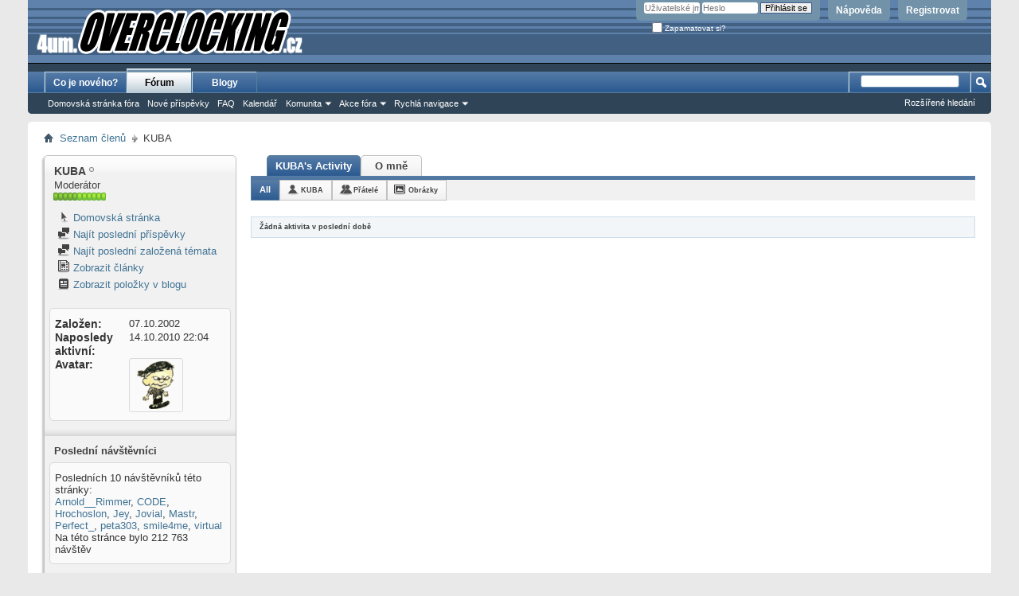

--- FILE ---
content_type: text/html; charset=UTF-8
request_url: https://4um.overclocking.cz/member.php?u=135&s=5a5b05c9432169d71d4c488ca2b8bc54
body_size: 8182
content:
<!DOCTYPE html PUBLIC "-//W3C//DTD XHTML 1.0 Transitional//EN" "http://www.w3.org/TR/xhtml1/DTD/xhtml1-transitional.dtd">
<html xmlns="http://www.w3.org/1999/xhtml" dir="ltr" lang="cs" id="vbulletin_html">
<head>
	<meta http-equiv="Content-Type" content="text/html; charset=UTF-8" />
<meta id="e_vb_meta_bburl" name="vb_meta_bburl" content="https://4um.overclocking.cz" />
<base href="https://4um.overclocking.cz/" /><!--[if IE]></base><![endif]-->
<meta name="generator" content="vBulletin 4.2.5" />

	<link rel="Shortcut Icon" href="favicon.ico" type="image/x-icon" />


		<meta name="keywords" content="overclocking,oc,forum,hardware,software" />
		<meta name="description" content="Diskusní fórum nejen o přetaktování" />





<script type="text/javascript">
<!--
	if (typeof YAHOO === 'undefined') // Load ALL YUI Local
	{
		document.write('<script type="text/javascript" src="clientscript/yui/yuiloader-dom-event/yuiloader-dom-event.js?v=425"><\/script>');
		document.write('<script type="text/javascript" src="clientscript/yui/connection/connection-min.js?v=425"><\/script>');
		var yuipath = 'clientscript/yui';
		var yuicombopath = '';
		var remoteyui = false;
	}
	else	// Load Rest of YUI remotely (where possible)
	{
		var yuipath = 'clientscript/yui';
		var yuicombopath = '';
		var remoteyui = true;
		if (!yuicombopath)
		{
			document.write('<script type="text/javascript" src="clientscript/yui/connection/connection-min.js?v=425"><\/script>');
		}
	}
	var SESSIONURL = "s=cc7d087eb4b143abc4d79cf8aaa64429&";
	var SECURITYTOKEN = "guest";
	var IMGDIR_MISC = "images/misc";
	var IMGDIR_BUTTON = "images/buttons";
	var vb_disable_ajax = parseInt("0", 10);
	var SIMPLEVERSION = "425";
	var BBURL = "https://4um.overclocking.cz";
	var LOGGEDIN = 0 > 0 ? true : false;
	var THIS_SCRIPT = "member";
	var RELPATH = "member.php?u=135";
	var PATHS = {
		forum : "",
		cms   : "",
		blog  : ""
	};
	var AJAXBASEURL = "https://4um.overclocking.cz/";
// -->
</script>
<script type="text/javascript" src="https://4um.overclocking.cz/clientscript/vbulletin-core.js?v=425"></script>



	<link rel="alternate" type="application/rss+xml" title="OverClocking Guru 4um RSS Feed" href="https://4um.overclocking.cz/external.php?type=RSS2" />
	



	<link rel="stylesheet" type="text/css" href="clientscript/vbulletin_css/style00010l/main-rollup.css?d=1563190739" />
        

	<!--[if lt IE 8]>
	<link rel="stylesheet" type="text/css" href="clientscript/vbulletin_css/style00010l/popupmenu-ie.css?d=1563190739" />
	<link rel="stylesheet" type="text/css" href="clientscript/vbulletin_css/style00010l/vbulletin-ie.css?d=1563190739" />
	<link rel="stylesheet" type="text/css" href="clientscript/vbulletin_css/style00010l/vbulletin-chrome-ie.css?d=1563190739" />
	<link rel="stylesheet" type="text/css" href="clientscript/vbulletin_css/style00010l/vbulletin-formcontrols-ie.css?d=1563190739" />
	<link rel="stylesheet" type="text/css" href="clientscript/vbulletin_css/style00010l/editor-ie.css?d=1563190739" />
	<![endif]-->


	<title>Zobrazit profil: KUBA - OverClocking Guru 4um</title>
	
	<script type="text/javascript" src="clientscript/vbulletin_quick_edit_generic.js?v=425"></script>
	<script type="text/javascript" src="clientscript/vbulletin_quick_edit_visitormessage.js?v=425"></script>
	<script type="text/javascript" src="clientscript/vbulletin_activitystream.js?v=425"></script>
	<script type="text/javascript">

	<!--
	var isIE7 = navigator.userAgent.toLowerCase().indexOf('msie 7') != -1;
	var isIE = navigator.userAgent.toLowerCase().indexOf('msie') != -1;
	var isIE6 = navigator.userAgent.toLowerCase().indexOf('msie 6') != -1;
	var THISUSERID = 135;


	vB_XHTML_Ready.subscribe(init_PostBits_Lite);

	function init_PostBits_Lite()
	{
		var postbits = YAHOO.util.Dom.getElementsByClassName("postbit_lite", "li", "postlist");
		for (var i = 0; i < postbits.length; i++)
		{
			new PostBit_Lite(postbits[i]);
		}
	}

	function PostBit_Lite(postbit)
	{
		this.postbit = YAHOO.util.Dom.get(postbit);
		this.postid = postbit.id.substr("piccom_".length);
		this.inlinemod = new InlineModControl(this.postbit, this.postid, "imodsel");
	}

	function getParentElement(starterElement, classPattern, testTagName) {
		var currElement = starterElement;
		var foundElement = null;
		while(!foundElement && (currElement = currElement.parentNode)) {
			if ((classPattern && (currElement.className.indexOf(classPattern) != -1)) || (testTagName && (testTagName.toLowerCase() == currElement.tagName.toLowerCase()))) 
			{
				foundElement = currElement;
			}
		}
		//go up the parentNode tree until found element with matching className
		return foundElement;
	}

	//getParentElement
	function tabViewPicker(anchorObject) {
		var clickedTabId = null;
		var tabtree = getParentElement(anchorObject,"tabslight");
		var anchorInventory = tabtree.getElementsByTagName("a");

		var tabIds = [];
		for (var i=0; (currAnchor = anchorInventory[i]); i++) {
			var anchorId = currAnchor.href.substring(currAnchor.href.indexOf("#") + 1, currAnchor.href.length);
			var parentDd = getParentElement(currAnchor,null,"dd");
			if (currAnchor == anchorObject) {
				clickedTabId = anchorId;
				parentDd.className = "userprof_module";
			}
			else
			{
				parentDd.className = "userprof_moduleinactive";
			}
			tabIds.push(anchorId);
		}
	
		//loop thru anchors to gather all tab IDs and set appropriate selected status
		for (var j=0; (currTabId = tabIds[j]); j++) {
			var elem = document.getElementById("view-" + currTabId);
			if (!elem) {continue;}
			if (currTabId == clickedTabId) {
				//elem.className="selected_view_section";
				YAHOO.util.Dom.replaceClass(elem, "view_section", "selected_view_section");
			}
			else
			{
				//elem.className="view_section";
				YAHOO.util.Dom.replaceClass(elem, "selected_view_section", "view_section");
			}
		}

		//set appropriate status on all tabs.
		return false;
	}
	//-->
    </script>

	

	

	
		<link rel="stylesheet" type="text/css" href="clientscript/vbulletin_css/style00010l/memberinfo-rollup.css?d=1563190739" />
	

	<style type="text/css"></style>

	<!--[if lt IE 8]><link rel="stylesheet" type="text/css" href="clientscript/vbulletin_css/style00010l/sidebar-ie.css?d=1563190739" />
	<link rel="stylesheet" type="text/css" href="clientscript/vbulletin_css/style00010l/member-ie.css?d=1563190739" />
	<link rel="stylesheet" type="text/css" href="clientscript/vbulletin_css/style00010l/postbit-lite-ie.css?d=1563190739" /><![endif]-->

	

	
		<link rel="stylesheet" type="text/css" href="css.php?userid=135&amp;cssuid=0&amp;d=1769810648&amp;td=ltr&amp;styleid=0&amp;sheet=userprofile.css" />
		<link rel="stylesheet" type="text/css" href="clientscript/vbulletin_css/style00010l/additional.css?d=1563190739" />

	
</head>

<body>
	<div class="above_body"> <!-- closing tag is in template navbar -->
<div id="header" class="floatcontainer doc_header">
	<div><a name="top" href="forum.php?s=cc7d087eb4b143abc4d79cf8aaa64429" class="logo-image"><img src="/images/ocguru/oc_logo.gif" alt="OverClocking Guru 4um - běží na vBulletinu" /></a></div>
	<div id="toplinks" class="toplinks">
		
			<ul class="nouser">
			
				<li><a href="register.php?s=cc7d087eb4b143abc4d79cf8aaa64429" rel="nofollow">Registrovat</a></li>
			
				<li><a rel="help" href="faq.php?s=cc7d087eb4b143abc4d79cf8aaa64429">Nápověda</a></li>
				<li>
			<script type="text/javascript" src="clientscript/vbulletin_md5.js?v=425"></script>
			<form id="navbar_loginform" action="login.php?s=cc7d087eb4b143abc4d79cf8aaa64429&amp;do=login" method="post" onsubmit="md5hash(vb_login_password, vb_login_md5password, vb_login_md5password_utf, 0)">
				<fieldset id="logindetails" class="logindetails">
					<div>
						<div>
					<input type="text" class="textbox default-value" name="vb_login_username" id="navbar_username" size="10" accesskey="u" tabindex="101" value="Uživatelské jméno" />
					<input type="password" class="textbox" tabindex="102" name="vb_login_password" id="navbar_password" size="10" />
					<input type="text" class="textbox default-value" tabindex="102" name="vb_login_password_hint" id="navbar_password_hint" size="10" value="Heslo" style="display:none;" />
					<input type="submit" class="loginbutton" tabindex="104" value="Přihlásit se" title="Vložte vaše uživatelské jméno a heslo do příslušných polí a přihlašte se nebo klikněte na tlačítko &#8222;Registrovat&#8220; a vytvořte si vlastní profil." accesskey="s" />
						</div>
					</div>
				</fieldset>
				<div id="remember" class="remember">
					<label for="cb_cookieuser_navbar"><input type="checkbox" name="cookieuser" value="1" id="cb_cookieuser_navbar" class="cb_cookieuser_navbar" accesskey="c" tabindex="103" /> Zapamatovat si?</label>
				</div>

				<input type="hidden" name="s" value="cc7d087eb4b143abc4d79cf8aaa64429" />
				<input type="hidden" name="securitytoken" value="guest" />
				<input type="hidden" name="do" value="login" />
				<input type="hidden" name="vb_login_md5password" />
				<input type="hidden" name="vb_login_md5password_utf" />
			</form>
			<script type="text/javascript">
			YAHOO.util.Dom.setStyle('navbar_password_hint', "display", "inline");
			YAHOO.util.Dom.setStyle('navbar_password', "display", "none");
			vB_XHTML_Ready.subscribe(function()
			{
			//
				YAHOO.util.Event.on('navbar_username', "focus", navbar_username_focus);
				YAHOO.util.Event.on('navbar_username', "blur", navbar_username_blur);
				YAHOO.util.Event.on('navbar_password_hint', "focus", navbar_password_hint);
				YAHOO.util.Event.on('navbar_password', "blur", navbar_password);
			});
			
			function navbar_username_focus(e)
			{
			//
				var textbox = YAHOO.util.Event.getTarget(e);
				if (textbox.value == 'Uživatelské jméno')
				{
				//
					textbox.value='';
					textbox.style.color='#000000';
				}
			}

			function navbar_username_blur(e)
			{
			//
				var textbox = YAHOO.util.Event.getTarget(e);
				if (textbox.value == '')
				{
				//
					textbox.value='Uživatelské jméno';
					textbox.style.color='#777777';
				}
			}
			
			function navbar_password_hint(e)
			{
			//
				var textbox = YAHOO.util.Event.getTarget(e);
				
				YAHOO.util.Dom.setStyle('navbar_password_hint', "display", "none");
				YAHOO.util.Dom.setStyle('navbar_password', "display", "inline");
				YAHOO.util.Dom.get('navbar_password').focus();
			}

			function navbar_password(e)
			{
			//
				var textbox = YAHOO.util.Event.getTarget(e);
				
				if (textbox.value == '')
				{
					YAHOO.util.Dom.setStyle('navbar_password_hint', "display", "inline");
					YAHOO.util.Dom.setStyle('navbar_password', "display", "none");
				}
			}
			</script>
				</li>
				
			</ul>
		
	</div>
	<div class="ad_global_header">
		 
		 
	</div>
	<hr />
</div>
	<div id="navbar" class="navbar">
	<ul id="navtabs" class="navtabs floatcontainer">
		
		
	
		<li  id="vbtab_whatsnew">
			<a class="navtab" href="activity.php?s=cc7d087eb4b143abc4d79cf8aaa64429">Co je nového?</a>
		</li>
		
		

	
		<li class="selected" id="vbtab_forum">
			<a class="navtab" href="forum.php?s=cc7d087eb4b143abc4d79cf8aaa64429">Fórum</a>
		</li>
		
		
			<ul class="floatcontainer">
				
					
						
							<li id="vbflink_bbmenu"><a href="forum.php?s=cc7d087eb4b143abc4d79cf8aaa64429">Domovská stránka fóra</a></li>
						
					
				
					
						
							<li id="vbflink_newposts"><a href="search.php?s=cc7d087eb4b143abc4d79cf8aaa64429&amp;do=getnew&amp;contenttype=vBForum_Post">Nové příspěvky</a></li>
						
					
				
					
						
							<li id="vbflink_faq"><a href="faq.php?s=cc7d087eb4b143abc4d79cf8aaa64429">FAQ</a></li>
						
					
				
					
						
							<li id="vbflink_calendar"><a href="calendar.php?s=cc7d087eb4b143abc4d79cf8aaa64429">Kalendář</a></li>
						
					
				
					
						<li class="popupmenu" id="vbmenu_community">
							<a href="javascript://" class="popupctrl">Komunita</a>
							<ul class="popupbody popuphover">
								
									<li id="vbclink_groups"><a href="group.php?s=cc7d087eb4b143abc4d79cf8aaa64429">Skupiny</a></li>
								
									<li id="vbclink_albums"><a href="album.php?s=cc7d087eb4b143abc4d79cf8aaa64429">Alba</a></li>
								
									<li id="vbclink_members"><a href="memberlist.php?s=cc7d087eb4b143abc4d79cf8aaa64429">Seznam členů</a></li>
								
							</ul>
						</li>
					
				
					
						<li class="popupmenu" id="vbmenu_actions">
							<a href="javascript://" class="popupctrl">Akce fóra</a>
							<ul class="popupbody popuphover">
								
									<li id="vbalink_mfr"><a href="forumdisplay.php?s=cc7d087eb4b143abc4d79cf8aaa64429&amp;do=markread&amp;markreadhash=guest">Označit témata jako přečtená</a></li>
								
							</ul>
						</li>
					
				
					
						<li class="popupmenu" id="vbmenu_qlinks">
							<a href="javascript://" class="popupctrl">Rychlá navigace</a>
							<ul class="popupbody popuphover">
								
									<li id="vbqlink_posts"><a href="search.php?s=cc7d087eb4b143abc4d79cf8aaa64429&amp;do=getdaily&amp;contenttype=vBForum_Post">Dnešní příspěvky</a></li>
								
									<li id="vbqlink_leaders"><a href="showgroups.php?s=cc7d087eb4b143abc4d79cf8aaa64429">Vedení webu</a></li>
								
							</ul>
						</li>
					
				
			</ul>
		

	
		<li  id="vbtab_blog">
			<a class="navtab" href="blog.php?s=cc7d087eb4b143abc4d79cf8aaa64429">Blogy</a>
		</li>
		
		

		
	</ul>
	
		<div id="globalsearch" class="globalsearch">
			<form action="search.php?s=cc7d087eb4b143abc4d79cf8aaa64429&amp;do=process" method="post" id="navbar_search" class="navbar_search">
				
				<input type="hidden" name="securitytoken" value="guest" />
				<input type="hidden" name="do" value="process" />
				<span class="textboxcontainer"><span><input type="text" value="" name="query" class="textbox" tabindex="99"/></span></span>
				<span class="buttoncontainer"><span><input type="image" class="searchbutton" src="images/buttons/search.png" name="submit" onclick="document.getElementById('navbar_search').submit;" tabindex="100"/></span></span>
			</form>
			<ul class="navbar_advanced_search">
				<li><a href="search.php?s=cc7d087eb4b143abc4d79cf8aaa64429" accesskey="4">Rozšířené hledání</a></li>
				
			</ul>
		</div>
	
</div>
</div><!-- closing div for above_body -->

<div class="body_wrapper">
<div id="breadcrumb" class="breadcrumb">
	<ul class="floatcontainer">
		<li class="navbithome"><a href="index.php?s=cc7d087eb4b143abc4d79cf8aaa64429" accesskey="1"><img src="images/misc/navbit-home.png" alt="Home" /></a></li>
		
	<li class="navbit"><a href="memberlist.php?s=cc7d087eb4b143abc4d79cf8aaa64429">Seznam členů</a></li>

		
	<li class="navbit lastnavbit"><span>KUBA</span></li>

	</ul>
	<hr />
</div>

 
 



	
	<div class="member_content userprof fullwidth" style="display:block;float:left" id="member_content">
		<div class="profile_widgets member_summary userprof_moduleinactive userprof_moduleinactive_border sidebarleft" id="sidebar_container">
			<div class="block mainblock moduleinactive_bg">
				<h1 class="blocksubhead prof_blocksubhead">
					
					<span id="userinfo">
						<span class="member_username"><strong>KUBA</strong></span>
						<span class="member_status"><img class="inlineimg onlinestatus" src="images/statusicon/user-offline.png" alt="KUBA je offline" border="0" />
</span>
						
							<br />
							<span class="usertitle">Moderátor</span>
						
						
						
							<br />
							<span class="member_reputation" title="KUBA bude brzy velice slavný">
								
									<img class="repimg" src="images/reputation/reputation_pos.png" alt="" />
								
									<img class="repimg" src="images/reputation/reputation_pos.png" alt="" />
								
									<img class="repimg" src="images/reputation/reputation_pos.png" alt="" />
								
									<img class="repimg" src="images/reputation/reputation_pos.png" alt="" />
								
									<img class="repimg" src="images/reputation/reputation_pos.png" alt="" />
								
									<img class="repimg" src="images/reputation/reputation_highpos.png" alt="" />
								
									<img class="repimg" src="images/reputation/reputation_highpos.png" alt="" />
								
									<img class="repimg" src="images/reputation/reputation_highpos.png" alt="" />
								
									<img class="repimg" src="images/reputation/reputation_highpos.png" alt="" />
								
									<img class="repimg" src="images/reputation/reputation_highpos.png" alt="" />
								
									<img class="repimg" src="images/reputation/reputation_highpos.png" alt="" />
								
							</span>
							<br />
						
					</span>
				</h1>
				<div id="userinfoblock" class="floatcontainer">
					
					<ul id="usermenu" class="usermenu">
						
						
						
						
							<li>
								<a href="http://www.nedoma.com"><img src="images/site_icons/homepage.png" alt="Domovská stránka" class="inlineimg" /> Domovská stránka</a>
							</li>
						
						
						
						
						<li><a href="search.php?s=cc7d087eb4b143abc4d79cf8aaa64429&amp;do=finduser&amp;userid=135&amp;contenttype=vBForum_Post&amp;showposts=1"><img src="images/site_icons/forum.png" alt="Najít poslední příspěvky" class="inlineimg" /> Najít poslední příspěvky</a></li>
						<li><a href="search.php?s=cc7d087eb4b143abc4d79cf8aaa64429&amp;do=finduser&amp;userid=135&amp;starteronly=1&amp;contenttype=vBForum_Thread"><img src="images/site_icons/forum.png" alt="Najít poslední založená témata" class="inlineimg" /> Najít poslední založená témata</a></li>
						
							<li><a href="https://4um.overclocking.cz/list.php?r=author/135-KUBA&amp;s=cc7d087eb4b143abc4d79cf8aaa64429" rel='nofollow'><img src="images/site_icons/article.png" class="inlineimg" alt="" /> Zobrazit články</a></li>
						
						
							<li><a href="blog.php?s=cc7d087eb4b143abc4d79cf8aaa64429&amp;u=135" rel='nofollow'><img src="images/site_icons/blog.png" class="inlineimg" alt="" /> Zobrazit položky v blogu</a></li>
						
						
					</ul>
				</div>
			</div>
		  
		  
		  <!-- stats_mini -->
<div id="view-stats_mini" class="subsection block">
	<div class="mini_stats blockbody userprof_content userprof_content_border">
	<div class="userinfo " >
		<h5 class="blocksubhead userprof_blocksubhead smaller">Mini statistiky</h5>
		<div class="blockrow member_blockrow">

			<dl class="stats">
				<dt>Založen</dt>
				<dd> 07.10.2002</dd>
			</dl>
	
	
	<dl class="stats">
		<dt>Naposledy aktivní</dt>
		<dd> 14.10.2010 <span class="time">22:04</span></dd>
	</dl>
	

			
			
			<dl class="stats">
				<dt>Avatar</dt>
				<dd class="avatar"><img src="customavatars/thumbs/avatar135_3.gif" alt="Avatar uživatele KUBA"   width="60" height="60" id="user_avatar" /></dd>
			</dl>
			
		</div>
	</div><!-- blockbody -->
</div><!-- widget block mini_stats -->
</div>
<div class="underblock"></div>
<!-- / stats_mini -->
		  
		  
		  
		  
		  
		  
		  
		  <!-- visitors -->
<div id="view-visitors" class="subsection block">
	<div class="visitors">
	<h5 class="blocksubhead userprof_blocksubhead smaller">Poslední návštěvníci</h5>
	<div class="blockbody userprof_content userprof_content_border">
		<div class="blockrow member_blockrow">
			
				<div class="meta">
					Posledních 10 návštěvníků této stránky:

				</div>
				<ol class="commalist">
					
						<li><a class="username" href="member.php?u=1482&amp;s=cc7d087eb4b143abc4d79cf8aaa64429">Arnold__Rimmer</a>, </li>
					
						<li><a class="username" href="member.php?u=1919&amp;s=cc7d087eb4b143abc4d79cf8aaa64429">CODE</a>, </li>
					
						<li><a class="username" href="member.php?u=69&amp;s=cc7d087eb4b143abc4d79cf8aaa64429">Hrochoslon</a>, </li>
					
						<li><a class="username" href="member.php?u=316&amp;s=cc7d087eb4b143abc4d79cf8aaa64429">Jey</a>, </li>
					
						<li><a class="username" href="member.php?u=34807&amp;s=cc7d087eb4b143abc4d79cf8aaa64429">Jovial</a>, </li>
					
						<li><a class="username" href="member.php?u=512&amp;s=cc7d087eb4b143abc4d79cf8aaa64429">Mastr</a>, </li>
					
						<li><a class="username" href="member.php?u=5005&amp;s=cc7d087eb4b143abc4d79cf8aaa64429">Perfect_</a>, </li>
					
						<li><a class="username" href="member.php?u=3262&amp;s=cc7d087eb4b143abc4d79cf8aaa64429"><strong>peta303</strong></a>, </li>
					
						<li><a class="username" href="member.php?u=3079&amp;s=cc7d087eb4b143abc4d79cf8aaa64429">smile4me</a>, </li>
					
						<li><a class="username" href="member.php?u=33847&amp;s=cc7d087eb4b143abc4d79cf8aaa64429">virtual</a></li>
					
				</ol>
			
			<span class="totalvisits">Na této stránce bylo <strong>212&nbsp;763</strong> návštěv</span>
		</div>
	</div>
</div>
</div>
<div class="underblock"></div>
<!-- / visitors -->
		  
		  
		</div>
		<div class="member_tabs contentright" id="userprof_content_container">

			<div class="tabbackground" id="profile_tabs">
				<div class="floatleft" id="tab_container">
					<dl class="tabslight">
						<dt>Tab Content</dt>
						
						<dd class="userprof_module" ><a id="activitystream-tab" href="member.php?u=135&amp;s=cc7d087eb4b143abc4d79cf8aaa64429&amp;tab=activitystream#activitystream" onclick="return tabViewPicker(this);">KUBA's Activity</a></dd>
						
						<dd class="userprof_moduleinactive" ><a id="aboutme-tab" href="member.php?u=135&amp;s=cc7d087eb4b143abc4d79cf8aaa64429&amp;tab=aboutme#aboutme" onclick="return tabViewPicker(this);">O mně</a></dd>
						
						
						
						
					</dl>
				</div>
				
					
				
				<div class="memberprofiletabunder"></div>
			</div>

			<div class="profile_content userprof">
				<div id="view-activitystream" class="selected_view_section">
					<script type="text/javascript">
<!--
	var activity_stream_options = {
		'type'        : 'member',
		'mindateline' : '0',
		'maxdateline' : '0',
		'minscore'    : '0',
		'minid'       : '',
		'maxid'       : '',
		'count'       : '0',
		'totalcount'  : '0',
		'perpage'     : '30',
		'refresh'     : '1'
	};
// -->
</script>
<div class="activitystream_block">
	<div id="activity_tab_container">
		<div>
			<dl class="as-tabs">
				<dt>Tab Content</dt>
				<dd id="asall" class="selected"><div><a href="member.php?u=135&amp;s=cc7d087eb4b143abc4d79cf8aaa64429&amp;tab=activitystream&amp;type=all">All</a></div></dd>
				<dd id="asuser" class=""><div><a href="member.php?u=135&amp;s=cc7d087eb4b143abc4d79cf8aaa64429&amp;tab=activitystream&amp;type=user">KUBA</a></div></dd>
				<dd id="asfriend" class=""><div><a href="member.php?u=135&amp;s=cc7d087eb4b143abc4d79cf8aaa64429&amp;tab=activitystream&amp;type=friends">Přátelé</a></div></dd>
				
				<dd id="asphoto" class=""><div><a href="member.php?u=135&amp;s=cc7d087eb4b143abc4d79cf8aaa64429&amp;tab=activitystream&amp;type=photos">Obrázky</a></div></dd>
			</dl>
		</div>
	</div>
	
	<div id="newactivity_container" class="newactivity hidden userprof_headers userprof_headers_border">
		<span id="newactivitylink">New Activity (<span id="newactivitycount"></span>)</span>
	</div>	
	
	<div id="newactivity_nomore" class="newactivity hidden userprof_headers userprof_headers_border">
		<span>Please reload this page to view the 200+ new activity items that have been created.</span>
	</div>	

	<ul id="activitylist">
		<li id="olderactivity" class="hidden">
			<div class="block1"><hr /></div>
			<div class="block2">Older Activity</div>
			<div class="block3"><hr /></div>
		</li>
		
	</ul>
	
	<div id="moreactivity_container" class="moreactivity userprof_headers userprof_headers_border">
		<a id="moreactivitylink" class="hidden" href="member.php?u=135&amp;s=cc7d087eb4b143abc4d79cf8aaa64429&amp;tab=activitystream&amp;type=all&amp;page=1">Další aktivita</a>
		<span id="noresults" class="hidden">No More Results</span>
		<span id="noactivity">Žádná aktivita v poslední době</span>
		<img id="moreactivityprogress" class="hidden" src="images/misc/progress3.gif" alt="" />	
	</div>
</div>
				</div>
				<div id="view-visitor_messaging" class="view_section vm_other_prof">
					
				</div>
				<div id="view-aboutme" class="view_section">
					

<div class="blocksubhead subsectionhead userprof_headers userprof_headers_border">
	<span class="subsectiontitle">O KUBA</span>

<!-- basic information -->
<h4 class="subsectionhead-understate" id="about-me">Základní informace</h4>

</div>
<div class="subsection">
	<div class="blockbody userprof_content userprof_content_border">
		

		
	<h5 class="subblocksubhead subsubsectionhead first">O KUBA</h5>
	
	<dl>

	<dt>Bydliště:</dt>
	<dd>Lysá nad Labem</dd>


</dl>

	</div>
</div>

<div class="blocksubhead subsectionhead userprof_headers userprof_headers_border">
	<h4 class="subsectionhead-understate">Podpis</h4>
	<br />
</div>
<div class="blockbody subsection userprof_content userprof_content_border">
	<font size="1"><b>WS:</b> AMD Athlon 64 4000+/2.6GHz, Gigabyte GA-MA69GM-S2H, 4GB RAM, 80GB Seagate 7200.10, 160GB Samsung SP1614C, LG GSA-4163B, Int. VGA Radeon X1250, AOpen H500B 350W, EIZO S1910-K, MS Basic Keyboard, MS Laser Mouse 6000<br />
<b>SRVR:</b> Intel Celeron 2.16GHz, Intel D865PERL, 1GB RAM, 2x320GB + 1x300GB Seagate SATA, AOpen H600A 350W,  Inet 16Mbps/10GHz od <a href="http://www.lysafree.net" target="_blank">www.lysafree.net</a></font>
</div>

					<!-- contactinfo -->
<div id="view-contactinfo" class="subsection block">
	<!-- contact information -->
<div class="blocksubhead subsectionhead userprof_headers userprof_headers_border" >
	<h4 class="subsectionhead-understate" style="width:100%" id="contact-info">Kontakt</h4><br />
</div>
	<div class="blockbody subsection userprof_content userprof_content_border">
		<dl class="blockrow stats">
			<dt>Tato stránka</dt>
			<dd> <a href="https://4um.overclocking.cz/member.php?u=135&amp;s=cc7d087eb4b143abc4d79cf8aaa64429">https://4um.overclocking.cz/member.php?u=135&amp;s=cc7d087eb4b143abc4d79cf8aaa64429</a></dd>
		</dl>
		
	
	
	<h5 class="subblocksubhead subsubsectionhead">Instant Messaging</h5>
	<div>
		<p class="description">Poslat IM zprávu uživateli KUBA pomocí&hellip;</p>
		<ul class="list_no_decoration" id="instant_messaging_list">
			<li>
	<span class="im_img_link"><a href="javascript://" onclick="imwindow('icq', '135', 550, 550); return false;"><img src="images/misc/im_icq.gif" alt="Odeslat zprávu přes ICQ KUBA" /></a></span>
	<span class="smallfont shade">ICQ</span>
	<a href="javascript://" dir="ltr" class="im_txt_link" onclick="imwindow('icq', '135', 500, 450); return false;">113820612</a>
</li>
		</ul>
	</div>
	
</div>
</div>
<div class="underblock"></div>
<!-- / contactinfo -->
					<!-- stats -->
<div id="view-stats" class="subsection block">
	<!-- Statistics -->
<div class="blocksubhead subsectionhead userprof_headers userprof_headers_border" >
<h4 id="view-statistics" class="subsectionhead-understate"  style="width:100%">Statistiky</h4><br />
</div>
<div class="blockbody subsection userprof_content userprof_content_border">

	
	<h5 class="subblocksubhead subsubsectionhead first">Celkem příspěvků</h5>
	<dl class="blockrow stats">
		<dt>Celkem příspěvků</dt>
		<dd> 1&nbsp;483</dd>
	</dl>
	<dl class="blockrow stats">
		<dt>Příspěvků za den</dt>
		<dd> 0,17</dd>
	</dl>
	

	


	

	

	

	<h5 class="subblocksubhead subsubsectionhead">Základní informace</h5>
	
	<dl class="blockrow stats">
		<dt>Naposledy aktivní</dt>
		<dd> 14.10.2010 <span class="time">22:04</span></dd>
	</dl>
	
	
	<dl class="blockrow stats">
		<dt>Založen</dt>
		<dd> 07.10.2002</dd>
	</dl>
	
	<dl class="blockrow stats">
		<dt>Reference</dt>
		<dd> 2</dd>
	</dl>
	
	
	<dl class="blockrow stats">
		<dt>Domovská stránka</dt>
		<dd> <a href="http://www.nedoma.com" target="_blank">http://www.nedoma.com</a></dd>
	</dl>
	

	
</div>
<!-- view-statistics -->
</div>
<div class="underblock"></div>
<!-- / stats -->
				</div>
				<div id="view-friends-content" class="view_section">
					
				</div>
				<div id="view-infractions-content" class="view_section">
					
				</div>
				<div id="view-reputation-content" class="view_section">
					
				</div>
				
			</div>
		</div>
	</div>
	
<div style="clear: left">
   
   
</div>

<div id="footer" class="floatcontainer footer">

	<form action="forum.php" method="get" id="footer_select" class="footer_select">

		
			<select name="styleid" onchange="switch_id(this, 'style')">
				<optgroup label="Rychlý výběr stylu"><option class="hidden"></option></optgroup>
				
					
					<optgroup label="&nbsp;Standard Styles">
									
					
	<option value="7" class="" >-- vB4 Default Style</option>

	<option value="10" class="" selected="selected">---- Oc Default Style</option>

	<option value="8" class="" >---- Midnight Blue</option>

	<option value="9" class="" >---- Gray/Blue</option>

					
					</optgroup>
										
				
				
					
					<optgroup label="&nbsp;Mobile Styles">
					
					
	<option value="11" class="" >-- Default Mobile Style</option>

					
					</optgroup>
										
				
			</select>	
		
		
		
	</form>

	<ul id="footer_links" class="footer_links">
		<li><a href="sendmessage.php?s=cc7d087eb4b143abc4d79cf8aaa64429" rel="nofollow" accesskey="9">Kontaktujte nás</a></li>
		<li><a href="https://www.overclocking.cz">OverClocking.cz</a></li>
		
		
		
		
		
		
		<li><a href="member.php?u=135#top" onclick="document.location.hash='top'; return false;">Nahoru</a></li>
	</ul>
	
	
	
	
	<script type="text/javascript">
	<!--
		// Main vBulletin Javascript Initialization
		vBulletin_init();
	//-->
	</script>
        
</div>
</div> <!-- closing div for body_wrapper -->

<div class="below_body">
<div id="footer_time" class="shade footer_time">Zobrazený čas je GMT +2. Aktuální čas : <span class="time">00:04</span>.</div>

<div id="footer_copyright" class="shade footer_copyright">
	<!-- Do not remove this copyright notice -->
	Běží na <a href="http://www.vbulletin.com" id="vbulletinlink">vBulletin&reg;</a> verze 4.2.5 <br />Copyright &copy; 2026 vBulletin Solutions, Inc. Všechna práva vyhrazena. 
	<!-- Do not remove this copyright notice -->	
</div>
<div id="footer_morecopyright" class="shade footer_morecopyright">
	<!-- Do not remove cronimage or your scheduled tasks will cease to function -->
	
	<!-- Do not remove cronimage or your scheduled tasks will cease to function -->
	
	
</div>

<script type="text/javascript" language="javascript">

  var _gaq = _gaq || [];
  _gaq.push(['_setAccount', 'UA-2095138-1']);
  _gaq.push(['_trackPageview']);
  _gaq.push(['_setDomainName','.overclocking.cz']);

  (function() {
    var ga = document.createElement('script'); ga.type = 'text/javascript'; ga.async = true;
    ga.src = ('https:' == document.location.protocol ? 'https://ssl' : 'http://www') + '.google-analytics.com/ga.js';
    var s = document.getElementsByTagName('script')[0]; s.parentNode.insertBefore(ga, s);
  })();

</script>
 

</div>
</body>
</html>